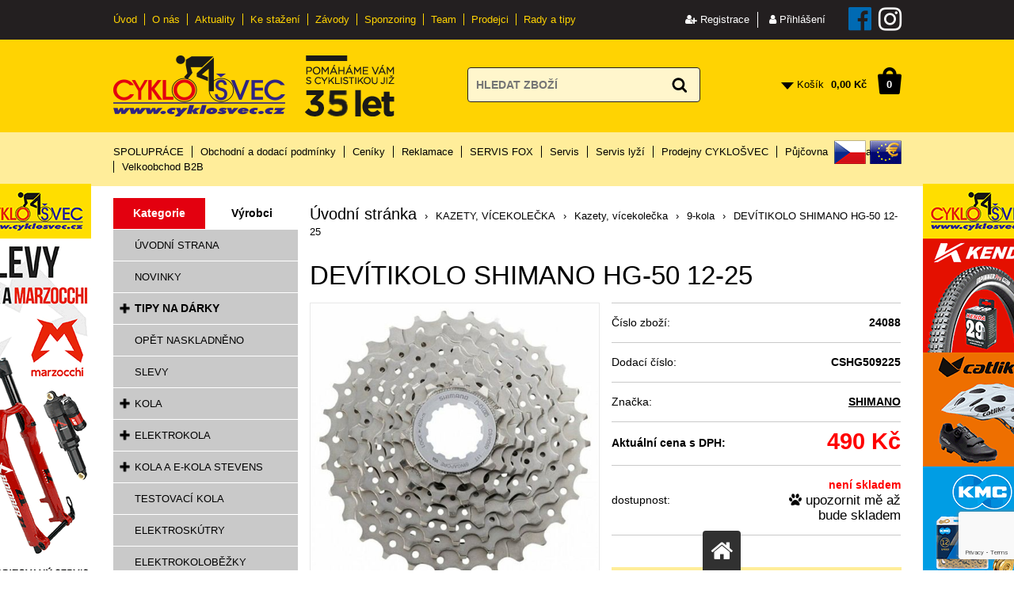

--- FILE ---
content_type: text/html; charset=utf-8
request_url: https://www.google.com/recaptcha/api2/anchor?ar=1&k=6Lcefb8qAAAAANrR9Zu93wwTCTSiAcoTF73EYiFm&co=aHR0cHM6Ly93d3cuY3lrbG9zdmVjLmN6OjQ0Mw..&hl=en&v=PoyoqOPhxBO7pBk68S4YbpHZ&size=invisible&anchor-ms=20000&execute-ms=30000&cb=ep5ryn7k2cme
body_size: 48764
content:
<!DOCTYPE HTML><html dir="ltr" lang="en"><head><meta http-equiv="Content-Type" content="text/html; charset=UTF-8">
<meta http-equiv="X-UA-Compatible" content="IE=edge">
<title>reCAPTCHA</title>
<style type="text/css">
/* cyrillic-ext */
@font-face {
  font-family: 'Roboto';
  font-style: normal;
  font-weight: 400;
  font-stretch: 100%;
  src: url(//fonts.gstatic.com/s/roboto/v48/KFO7CnqEu92Fr1ME7kSn66aGLdTylUAMa3GUBHMdazTgWw.woff2) format('woff2');
  unicode-range: U+0460-052F, U+1C80-1C8A, U+20B4, U+2DE0-2DFF, U+A640-A69F, U+FE2E-FE2F;
}
/* cyrillic */
@font-face {
  font-family: 'Roboto';
  font-style: normal;
  font-weight: 400;
  font-stretch: 100%;
  src: url(//fonts.gstatic.com/s/roboto/v48/KFO7CnqEu92Fr1ME7kSn66aGLdTylUAMa3iUBHMdazTgWw.woff2) format('woff2');
  unicode-range: U+0301, U+0400-045F, U+0490-0491, U+04B0-04B1, U+2116;
}
/* greek-ext */
@font-face {
  font-family: 'Roboto';
  font-style: normal;
  font-weight: 400;
  font-stretch: 100%;
  src: url(//fonts.gstatic.com/s/roboto/v48/KFO7CnqEu92Fr1ME7kSn66aGLdTylUAMa3CUBHMdazTgWw.woff2) format('woff2');
  unicode-range: U+1F00-1FFF;
}
/* greek */
@font-face {
  font-family: 'Roboto';
  font-style: normal;
  font-weight: 400;
  font-stretch: 100%;
  src: url(//fonts.gstatic.com/s/roboto/v48/KFO7CnqEu92Fr1ME7kSn66aGLdTylUAMa3-UBHMdazTgWw.woff2) format('woff2');
  unicode-range: U+0370-0377, U+037A-037F, U+0384-038A, U+038C, U+038E-03A1, U+03A3-03FF;
}
/* math */
@font-face {
  font-family: 'Roboto';
  font-style: normal;
  font-weight: 400;
  font-stretch: 100%;
  src: url(//fonts.gstatic.com/s/roboto/v48/KFO7CnqEu92Fr1ME7kSn66aGLdTylUAMawCUBHMdazTgWw.woff2) format('woff2');
  unicode-range: U+0302-0303, U+0305, U+0307-0308, U+0310, U+0312, U+0315, U+031A, U+0326-0327, U+032C, U+032F-0330, U+0332-0333, U+0338, U+033A, U+0346, U+034D, U+0391-03A1, U+03A3-03A9, U+03B1-03C9, U+03D1, U+03D5-03D6, U+03F0-03F1, U+03F4-03F5, U+2016-2017, U+2034-2038, U+203C, U+2040, U+2043, U+2047, U+2050, U+2057, U+205F, U+2070-2071, U+2074-208E, U+2090-209C, U+20D0-20DC, U+20E1, U+20E5-20EF, U+2100-2112, U+2114-2115, U+2117-2121, U+2123-214F, U+2190, U+2192, U+2194-21AE, U+21B0-21E5, U+21F1-21F2, U+21F4-2211, U+2213-2214, U+2216-22FF, U+2308-230B, U+2310, U+2319, U+231C-2321, U+2336-237A, U+237C, U+2395, U+239B-23B7, U+23D0, U+23DC-23E1, U+2474-2475, U+25AF, U+25B3, U+25B7, U+25BD, U+25C1, U+25CA, U+25CC, U+25FB, U+266D-266F, U+27C0-27FF, U+2900-2AFF, U+2B0E-2B11, U+2B30-2B4C, U+2BFE, U+3030, U+FF5B, U+FF5D, U+1D400-1D7FF, U+1EE00-1EEFF;
}
/* symbols */
@font-face {
  font-family: 'Roboto';
  font-style: normal;
  font-weight: 400;
  font-stretch: 100%;
  src: url(//fonts.gstatic.com/s/roboto/v48/KFO7CnqEu92Fr1ME7kSn66aGLdTylUAMaxKUBHMdazTgWw.woff2) format('woff2');
  unicode-range: U+0001-000C, U+000E-001F, U+007F-009F, U+20DD-20E0, U+20E2-20E4, U+2150-218F, U+2190, U+2192, U+2194-2199, U+21AF, U+21E6-21F0, U+21F3, U+2218-2219, U+2299, U+22C4-22C6, U+2300-243F, U+2440-244A, U+2460-24FF, U+25A0-27BF, U+2800-28FF, U+2921-2922, U+2981, U+29BF, U+29EB, U+2B00-2BFF, U+4DC0-4DFF, U+FFF9-FFFB, U+10140-1018E, U+10190-1019C, U+101A0, U+101D0-101FD, U+102E0-102FB, U+10E60-10E7E, U+1D2C0-1D2D3, U+1D2E0-1D37F, U+1F000-1F0FF, U+1F100-1F1AD, U+1F1E6-1F1FF, U+1F30D-1F30F, U+1F315, U+1F31C, U+1F31E, U+1F320-1F32C, U+1F336, U+1F378, U+1F37D, U+1F382, U+1F393-1F39F, U+1F3A7-1F3A8, U+1F3AC-1F3AF, U+1F3C2, U+1F3C4-1F3C6, U+1F3CA-1F3CE, U+1F3D4-1F3E0, U+1F3ED, U+1F3F1-1F3F3, U+1F3F5-1F3F7, U+1F408, U+1F415, U+1F41F, U+1F426, U+1F43F, U+1F441-1F442, U+1F444, U+1F446-1F449, U+1F44C-1F44E, U+1F453, U+1F46A, U+1F47D, U+1F4A3, U+1F4B0, U+1F4B3, U+1F4B9, U+1F4BB, U+1F4BF, U+1F4C8-1F4CB, U+1F4D6, U+1F4DA, U+1F4DF, U+1F4E3-1F4E6, U+1F4EA-1F4ED, U+1F4F7, U+1F4F9-1F4FB, U+1F4FD-1F4FE, U+1F503, U+1F507-1F50B, U+1F50D, U+1F512-1F513, U+1F53E-1F54A, U+1F54F-1F5FA, U+1F610, U+1F650-1F67F, U+1F687, U+1F68D, U+1F691, U+1F694, U+1F698, U+1F6AD, U+1F6B2, U+1F6B9-1F6BA, U+1F6BC, U+1F6C6-1F6CF, U+1F6D3-1F6D7, U+1F6E0-1F6EA, U+1F6F0-1F6F3, U+1F6F7-1F6FC, U+1F700-1F7FF, U+1F800-1F80B, U+1F810-1F847, U+1F850-1F859, U+1F860-1F887, U+1F890-1F8AD, U+1F8B0-1F8BB, U+1F8C0-1F8C1, U+1F900-1F90B, U+1F93B, U+1F946, U+1F984, U+1F996, U+1F9E9, U+1FA00-1FA6F, U+1FA70-1FA7C, U+1FA80-1FA89, U+1FA8F-1FAC6, U+1FACE-1FADC, U+1FADF-1FAE9, U+1FAF0-1FAF8, U+1FB00-1FBFF;
}
/* vietnamese */
@font-face {
  font-family: 'Roboto';
  font-style: normal;
  font-weight: 400;
  font-stretch: 100%;
  src: url(//fonts.gstatic.com/s/roboto/v48/KFO7CnqEu92Fr1ME7kSn66aGLdTylUAMa3OUBHMdazTgWw.woff2) format('woff2');
  unicode-range: U+0102-0103, U+0110-0111, U+0128-0129, U+0168-0169, U+01A0-01A1, U+01AF-01B0, U+0300-0301, U+0303-0304, U+0308-0309, U+0323, U+0329, U+1EA0-1EF9, U+20AB;
}
/* latin-ext */
@font-face {
  font-family: 'Roboto';
  font-style: normal;
  font-weight: 400;
  font-stretch: 100%;
  src: url(//fonts.gstatic.com/s/roboto/v48/KFO7CnqEu92Fr1ME7kSn66aGLdTylUAMa3KUBHMdazTgWw.woff2) format('woff2');
  unicode-range: U+0100-02BA, U+02BD-02C5, U+02C7-02CC, U+02CE-02D7, U+02DD-02FF, U+0304, U+0308, U+0329, U+1D00-1DBF, U+1E00-1E9F, U+1EF2-1EFF, U+2020, U+20A0-20AB, U+20AD-20C0, U+2113, U+2C60-2C7F, U+A720-A7FF;
}
/* latin */
@font-face {
  font-family: 'Roboto';
  font-style: normal;
  font-weight: 400;
  font-stretch: 100%;
  src: url(//fonts.gstatic.com/s/roboto/v48/KFO7CnqEu92Fr1ME7kSn66aGLdTylUAMa3yUBHMdazQ.woff2) format('woff2');
  unicode-range: U+0000-00FF, U+0131, U+0152-0153, U+02BB-02BC, U+02C6, U+02DA, U+02DC, U+0304, U+0308, U+0329, U+2000-206F, U+20AC, U+2122, U+2191, U+2193, U+2212, U+2215, U+FEFF, U+FFFD;
}
/* cyrillic-ext */
@font-face {
  font-family: 'Roboto';
  font-style: normal;
  font-weight: 500;
  font-stretch: 100%;
  src: url(//fonts.gstatic.com/s/roboto/v48/KFO7CnqEu92Fr1ME7kSn66aGLdTylUAMa3GUBHMdazTgWw.woff2) format('woff2');
  unicode-range: U+0460-052F, U+1C80-1C8A, U+20B4, U+2DE0-2DFF, U+A640-A69F, U+FE2E-FE2F;
}
/* cyrillic */
@font-face {
  font-family: 'Roboto';
  font-style: normal;
  font-weight: 500;
  font-stretch: 100%;
  src: url(//fonts.gstatic.com/s/roboto/v48/KFO7CnqEu92Fr1ME7kSn66aGLdTylUAMa3iUBHMdazTgWw.woff2) format('woff2');
  unicode-range: U+0301, U+0400-045F, U+0490-0491, U+04B0-04B1, U+2116;
}
/* greek-ext */
@font-face {
  font-family: 'Roboto';
  font-style: normal;
  font-weight: 500;
  font-stretch: 100%;
  src: url(//fonts.gstatic.com/s/roboto/v48/KFO7CnqEu92Fr1ME7kSn66aGLdTylUAMa3CUBHMdazTgWw.woff2) format('woff2');
  unicode-range: U+1F00-1FFF;
}
/* greek */
@font-face {
  font-family: 'Roboto';
  font-style: normal;
  font-weight: 500;
  font-stretch: 100%;
  src: url(//fonts.gstatic.com/s/roboto/v48/KFO7CnqEu92Fr1ME7kSn66aGLdTylUAMa3-UBHMdazTgWw.woff2) format('woff2');
  unicode-range: U+0370-0377, U+037A-037F, U+0384-038A, U+038C, U+038E-03A1, U+03A3-03FF;
}
/* math */
@font-face {
  font-family: 'Roboto';
  font-style: normal;
  font-weight: 500;
  font-stretch: 100%;
  src: url(//fonts.gstatic.com/s/roboto/v48/KFO7CnqEu92Fr1ME7kSn66aGLdTylUAMawCUBHMdazTgWw.woff2) format('woff2');
  unicode-range: U+0302-0303, U+0305, U+0307-0308, U+0310, U+0312, U+0315, U+031A, U+0326-0327, U+032C, U+032F-0330, U+0332-0333, U+0338, U+033A, U+0346, U+034D, U+0391-03A1, U+03A3-03A9, U+03B1-03C9, U+03D1, U+03D5-03D6, U+03F0-03F1, U+03F4-03F5, U+2016-2017, U+2034-2038, U+203C, U+2040, U+2043, U+2047, U+2050, U+2057, U+205F, U+2070-2071, U+2074-208E, U+2090-209C, U+20D0-20DC, U+20E1, U+20E5-20EF, U+2100-2112, U+2114-2115, U+2117-2121, U+2123-214F, U+2190, U+2192, U+2194-21AE, U+21B0-21E5, U+21F1-21F2, U+21F4-2211, U+2213-2214, U+2216-22FF, U+2308-230B, U+2310, U+2319, U+231C-2321, U+2336-237A, U+237C, U+2395, U+239B-23B7, U+23D0, U+23DC-23E1, U+2474-2475, U+25AF, U+25B3, U+25B7, U+25BD, U+25C1, U+25CA, U+25CC, U+25FB, U+266D-266F, U+27C0-27FF, U+2900-2AFF, U+2B0E-2B11, U+2B30-2B4C, U+2BFE, U+3030, U+FF5B, U+FF5D, U+1D400-1D7FF, U+1EE00-1EEFF;
}
/* symbols */
@font-face {
  font-family: 'Roboto';
  font-style: normal;
  font-weight: 500;
  font-stretch: 100%;
  src: url(//fonts.gstatic.com/s/roboto/v48/KFO7CnqEu92Fr1ME7kSn66aGLdTylUAMaxKUBHMdazTgWw.woff2) format('woff2');
  unicode-range: U+0001-000C, U+000E-001F, U+007F-009F, U+20DD-20E0, U+20E2-20E4, U+2150-218F, U+2190, U+2192, U+2194-2199, U+21AF, U+21E6-21F0, U+21F3, U+2218-2219, U+2299, U+22C4-22C6, U+2300-243F, U+2440-244A, U+2460-24FF, U+25A0-27BF, U+2800-28FF, U+2921-2922, U+2981, U+29BF, U+29EB, U+2B00-2BFF, U+4DC0-4DFF, U+FFF9-FFFB, U+10140-1018E, U+10190-1019C, U+101A0, U+101D0-101FD, U+102E0-102FB, U+10E60-10E7E, U+1D2C0-1D2D3, U+1D2E0-1D37F, U+1F000-1F0FF, U+1F100-1F1AD, U+1F1E6-1F1FF, U+1F30D-1F30F, U+1F315, U+1F31C, U+1F31E, U+1F320-1F32C, U+1F336, U+1F378, U+1F37D, U+1F382, U+1F393-1F39F, U+1F3A7-1F3A8, U+1F3AC-1F3AF, U+1F3C2, U+1F3C4-1F3C6, U+1F3CA-1F3CE, U+1F3D4-1F3E0, U+1F3ED, U+1F3F1-1F3F3, U+1F3F5-1F3F7, U+1F408, U+1F415, U+1F41F, U+1F426, U+1F43F, U+1F441-1F442, U+1F444, U+1F446-1F449, U+1F44C-1F44E, U+1F453, U+1F46A, U+1F47D, U+1F4A3, U+1F4B0, U+1F4B3, U+1F4B9, U+1F4BB, U+1F4BF, U+1F4C8-1F4CB, U+1F4D6, U+1F4DA, U+1F4DF, U+1F4E3-1F4E6, U+1F4EA-1F4ED, U+1F4F7, U+1F4F9-1F4FB, U+1F4FD-1F4FE, U+1F503, U+1F507-1F50B, U+1F50D, U+1F512-1F513, U+1F53E-1F54A, U+1F54F-1F5FA, U+1F610, U+1F650-1F67F, U+1F687, U+1F68D, U+1F691, U+1F694, U+1F698, U+1F6AD, U+1F6B2, U+1F6B9-1F6BA, U+1F6BC, U+1F6C6-1F6CF, U+1F6D3-1F6D7, U+1F6E0-1F6EA, U+1F6F0-1F6F3, U+1F6F7-1F6FC, U+1F700-1F7FF, U+1F800-1F80B, U+1F810-1F847, U+1F850-1F859, U+1F860-1F887, U+1F890-1F8AD, U+1F8B0-1F8BB, U+1F8C0-1F8C1, U+1F900-1F90B, U+1F93B, U+1F946, U+1F984, U+1F996, U+1F9E9, U+1FA00-1FA6F, U+1FA70-1FA7C, U+1FA80-1FA89, U+1FA8F-1FAC6, U+1FACE-1FADC, U+1FADF-1FAE9, U+1FAF0-1FAF8, U+1FB00-1FBFF;
}
/* vietnamese */
@font-face {
  font-family: 'Roboto';
  font-style: normal;
  font-weight: 500;
  font-stretch: 100%;
  src: url(//fonts.gstatic.com/s/roboto/v48/KFO7CnqEu92Fr1ME7kSn66aGLdTylUAMa3OUBHMdazTgWw.woff2) format('woff2');
  unicode-range: U+0102-0103, U+0110-0111, U+0128-0129, U+0168-0169, U+01A0-01A1, U+01AF-01B0, U+0300-0301, U+0303-0304, U+0308-0309, U+0323, U+0329, U+1EA0-1EF9, U+20AB;
}
/* latin-ext */
@font-face {
  font-family: 'Roboto';
  font-style: normal;
  font-weight: 500;
  font-stretch: 100%;
  src: url(//fonts.gstatic.com/s/roboto/v48/KFO7CnqEu92Fr1ME7kSn66aGLdTylUAMa3KUBHMdazTgWw.woff2) format('woff2');
  unicode-range: U+0100-02BA, U+02BD-02C5, U+02C7-02CC, U+02CE-02D7, U+02DD-02FF, U+0304, U+0308, U+0329, U+1D00-1DBF, U+1E00-1E9F, U+1EF2-1EFF, U+2020, U+20A0-20AB, U+20AD-20C0, U+2113, U+2C60-2C7F, U+A720-A7FF;
}
/* latin */
@font-face {
  font-family: 'Roboto';
  font-style: normal;
  font-weight: 500;
  font-stretch: 100%;
  src: url(//fonts.gstatic.com/s/roboto/v48/KFO7CnqEu92Fr1ME7kSn66aGLdTylUAMa3yUBHMdazQ.woff2) format('woff2');
  unicode-range: U+0000-00FF, U+0131, U+0152-0153, U+02BB-02BC, U+02C6, U+02DA, U+02DC, U+0304, U+0308, U+0329, U+2000-206F, U+20AC, U+2122, U+2191, U+2193, U+2212, U+2215, U+FEFF, U+FFFD;
}
/* cyrillic-ext */
@font-face {
  font-family: 'Roboto';
  font-style: normal;
  font-weight: 900;
  font-stretch: 100%;
  src: url(//fonts.gstatic.com/s/roboto/v48/KFO7CnqEu92Fr1ME7kSn66aGLdTylUAMa3GUBHMdazTgWw.woff2) format('woff2');
  unicode-range: U+0460-052F, U+1C80-1C8A, U+20B4, U+2DE0-2DFF, U+A640-A69F, U+FE2E-FE2F;
}
/* cyrillic */
@font-face {
  font-family: 'Roboto';
  font-style: normal;
  font-weight: 900;
  font-stretch: 100%;
  src: url(//fonts.gstatic.com/s/roboto/v48/KFO7CnqEu92Fr1ME7kSn66aGLdTylUAMa3iUBHMdazTgWw.woff2) format('woff2');
  unicode-range: U+0301, U+0400-045F, U+0490-0491, U+04B0-04B1, U+2116;
}
/* greek-ext */
@font-face {
  font-family: 'Roboto';
  font-style: normal;
  font-weight: 900;
  font-stretch: 100%;
  src: url(//fonts.gstatic.com/s/roboto/v48/KFO7CnqEu92Fr1ME7kSn66aGLdTylUAMa3CUBHMdazTgWw.woff2) format('woff2');
  unicode-range: U+1F00-1FFF;
}
/* greek */
@font-face {
  font-family: 'Roboto';
  font-style: normal;
  font-weight: 900;
  font-stretch: 100%;
  src: url(//fonts.gstatic.com/s/roboto/v48/KFO7CnqEu92Fr1ME7kSn66aGLdTylUAMa3-UBHMdazTgWw.woff2) format('woff2');
  unicode-range: U+0370-0377, U+037A-037F, U+0384-038A, U+038C, U+038E-03A1, U+03A3-03FF;
}
/* math */
@font-face {
  font-family: 'Roboto';
  font-style: normal;
  font-weight: 900;
  font-stretch: 100%;
  src: url(//fonts.gstatic.com/s/roboto/v48/KFO7CnqEu92Fr1ME7kSn66aGLdTylUAMawCUBHMdazTgWw.woff2) format('woff2');
  unicode-range: U+0302-0303, U+0305, U+0307-0308, U+0310, U+0312, U+0315, U+031A, U+0326-0327, U+032C, U+032F-0330, U+0332-0333, U+0338, U+033A, U+0346, U+034D, U+0391-03A1, U+03A3-03A9, U+03B1-03C9, U+03D1, U+03D5-03D6, U+03F0-03F1, U+03F4-03F5, U+2016-2017, U+2034-2038, U+203C, U+2040, U+2043, U+2047, U+2050, U+2057, U+205F, U+2070-2071, U+2074-208E, U+2090-209C, U+20D0-20DC, U+20E1, U+20E5-20EF, U+2100-2112, U+2114-2115, U+2117-2121, U+2123-214F, U+2190, U+2192, U+2194-21AE, U+21B0-21E5, U+21F1-21F2, U+21F4-2211, U+2213-2214, U+2216-22FF, U+2308-230B, U+2310, U+2319, U+231C-2321, U+2336-237A, U+237C, U+2395, U+239B-23B7, U+23D0, U+23DC-23E1, U+2474-2475, U+25AF, U+25B3, U+25B7, U+25BD, U+25C1, U+25CA, U+25CC, U+25FB, U+266D-266F, U+27C0-27FF, U+2900-2AFF, U+2B0E-2B11, U+2B30-2B4C, U+2BFE, U+3030, U+FF5B, U+FF5D, U+1D400-1D7FF, U+1EE00-1EEFF;
}
/* symbols */
@font-face {
  font-family: 'Roboto';
  font-style: normal;
  font-weight: 900;
  font-stretch: 100%;
  src: url(//fonts.gstatic.com/s/roboto/v48/KFO7CnqEu92Fr1ME7kSn66aGLdTylUAMaxKUBHMdazTgWw.woff2) format('woff2');
  unicode-range: U+0001-000C, U+000E-001F, U+007F-009F, U+20DD-20E0, U+20E2-20E4, U+2150-218F, U+2190, U+2192, U+2194-2199, U+21AF, U+21E6-21F0, U+21F3, U+2218-2219, U+2299, U+22C4-22C6, U+2300-243F, U+2440-244A, U+2460-24FF, U+25A0-27BF, U+2800-28FF, U+2921-2922, U+2981, U+29BF, U+29EB, U+2B00-2BFF, U+4DC0-4DFF, U+FFF9-FFFB, U+10140-1018E, U+10190-1019C, U+101A0, U+101D0-101FD, U+102E0-102FB, U+10E60-10E7E, U+1D2C0-1D2D3, U+1D2E0-1D37F, U+1F000-1F0FF, U+1F100-1F1AD, U+1F1E6-1F1FF, U+1F30D-1F30F, U+1F315, U+1F31C, U+1F31E, U+1F320-1F32C, U+1F336, U+1F378, U+1F37D, U+1F382, U+1F393-1F39F, U+1F3A7-1F3A8, U+1F3AC-1F3AF, U+1F3C2, U+1F3C4-1F3C6, U+1F3CA-1F3CE, U+1F3D4-1F3E0, U+1F3ED, U+1F3F1-1F3F3, U+1F3F5-1F3F7, U+1F408, U+1F415, U+1F41F, U+1F426, U+1F43F, U+1F441-1F442, U+1F444, U+1F446-1F449, U+1F44C-1F44E, U+1F453, U+1F46A, U+1F47D, U+1F4A3, U+1F4B0, U+1F4B3, U+1F4B9, U+1F4BB, U+1F4BF, U+1F4C8-1F4CB, U+1F4D6, U+1F4DA, U+1F4DF, U+1F4E3-1F4E6, U+1F4EA-1F4ED, U+1F4F7, U+1F4F9-1F4FB, U+1F4FD-1F4FE, U+1F503, U+1F507-1F50B, U+1F50D, U+1F512-1F513, U+1F53E-1F54A, U+1F54F-1F5FA, U+1F610, U+1F650-1F67F, U+1F687, U+1F68D, U+1F691, U+1F694, U+1F698, U+1F6AD, U+1F6B2, U+1F6B9-1F6BA, U+1F6BC, U+1F6C6-1F6CF, U+1F6D3-1F6D7, U+1F6E0-1F6EA, U+1F6F0-1F6F3, U+1F6F7-1F6FC, U+1F700-1F7FF, U+1F800-1F80B, U+1F810-1F847, U+1F850-1F859, U+1F860-1F887, U+1F890-1F8AD, U+1F8B0-1F8BB, U+1F8C0-1F8C1, U+1F900-1F90B, U+1F93B, U+1F946, U+1F984, U+1F996, U+1F9E9, U+1FA00-1FA6F, U+1FA70-1FA7C, U+1FA80-1FA89, U+1FA8F-1FAC6, U+1FACE-1FADC, U+1FADF-1FAE9, U+1FAF0-1FAF8, U+1FB00-1FBFF;
}
/* vietnamese */
@font-face {
  font-family: 'Roboto';
  font-style: normal;
  font-weight: 900;
  font-stretch: 100%;
  src: url(//fonts.gstatic.com/s/roboto/v48/KFO7CnqEu92Fr1ME7kSn66aGLdTylUAMa3OUBHMdazTgWw.woff2) format('woff2');
  unicode-range: U+0102-0103, U+0110-0111, U+0128-0129, U+0168-0169, U+01A0-01A1, U+01AF-01B0, U+0300-0301, U+0303-0304, U+0308-0309, U+0323, U+0329, U+1EA0-1EF9, U+20AB;
}
/* latin-ext */
@font-face {
  font-family: 'Roboto';
  font-style: normal;
  font-weight: 900;
  font-stretch: 100%;
  src: url(//fonts.gstatic.com/s/roboto/v48/KFO7CnqEu92Fr1ME7kSn66aGLdTylUAMa3KUBHMdazTgWw.woff2) format('woff2');
  unicode-range: U+0100-02BA, U+02BD-02C5, U+02C7-02CC, U+02CE-02D7, U+02DD-02FF, U+0304, U+0308, U+0329, U+1D00-1DBF, U+1E00-1E9F, U+1EF2-1EFF, U+2020, U+20A0-20AB, U+20AD-20C0, U+2113, U+2C60-2C7F, U+A720-A7FF;
}
/* latin */
@font-face {
  font-family: 'Roboto';
  font-style: normal;
  font-weight: 900;
  font-stretch: 100%;
  src: url(//fonts.gstatic.com/s/roboto/v48/KFO7CnqEu92Fr1ME7kSn66aGLdTylUAMa3yUBHMdazQ.woff2) format('woff2');
  unicode-range: U+0000-00FF, U+0131, U+0152-0153, U+02BB-02BC, U+02C6, U+02DA, U+02DC, U+0304, U+0308, U+0329, U+2000-206F, U+20AC, U+2122, U+2191, U+2193, U+2212, U+2215, U+FEFF, U+FFFD;
}

</style>
<link rel="stylesheet" type="text/css" href="https://www.gstatic.com/recaptcha/releases/PoyoqOPhxBO7pBk68S4YbpHZ/styles__ltr.css">
<script nonce="t1tn66zhrumLPCM3HU-jLw" type="text/javascript">window['__recaptcha_api'] = 'https://www.google.com/recaptcha/api2/';</script>
<script type="text/javascript" src="https://www.gstatic.com/recaptcha/releases/PoyoqOPhxBO7pBk68S4YbpHZ/recaptcha__en.js" nonce="t1tn66zhrumLPCM3HU-jLw">
      
    </script></head>
<body><div id="rc-anchor-alert" class="rc-anchor-alert"></div>
<input type="hidden" id="recaptcha-token" value="[base64]">
<script type="text/javascript" nonce="t1tn66zhrumLPCM3HU-jLw">
      recaptcha.anchor.Main.init("[\x22ainput\x22,[\x22bgdata\x22,\x22\x22,\[base64]/[base64]/MjU1Ong/[base64]/[base64]/[base64]/[base64]/[base64]/[base64]/[base64]/[base64]/[base64]/[base64]/[base64]/[base64]/[base64]/[base64]/[base64]\\u003d\x22,\[base64]\x22,\x22ajTCkMOBwo3DrEXDnsKdwoREw7rDsMOeKcKCw4cQw5PDucO5aMKrAcKNw6/[base64]/DvGksw6FzezVyeQBQw4ZGWg9ow6DDuSdMMcOmUcKnBTxBLBLDjsKOwrhDwrnDlX4QwofCkjZ7G8K/VsKwYWrCqGPDgcKdAcKLwrzDo8OGD8KEYMKvOysiw7N8wprCozpBUMO+wrA8worCt8KMHxfDtcOUwrlwAWTClCxXwrbDkXTDqsOkKsOdZ8OffMO4FCHDkUobCcKnYsODwqrDjWlNLMONwoNCBgzCgcOxwpbDk8OMFlFjwrfCgE/Dtj8tw5Ykw7ZXwqnCki4kw54OwpJNw6TCjsKzwrtdGyleIH0gBWTCt2nCmsOEwqBpw5pVBcO9wq1/SBliw4EKw6jDpcK2wpRgJGLDr8KXJcObY8KCw4rCmMO5KEXDtS0LEMKFbsO0wpzCuncMFjgqLcO/[base64]/DnsOKw5fDgcKaXcO9FcO/w5dUwo0WJHhXa8O7EcOHwpsrU05sOGw/asKOH2l0aCbDh8KDwowgwo4KOi3DvMOKS8OZFMKpw5vDq8KPHAl4w7TCuwFGwo1PAcKsTsKgwrnCnGPCv8OMXcK6wqF9XR/Ds8O9w5x/[base64]/DuzfCr3hlEcOkw5QZIVQOD8OePsKbERvDsCHCgjQew5TCrlBww7vDpxhJwoHDhBA6XzMfN1bCkMKwHRdYXsKzICwGwqEPBAQcbAhSEH0Xw4fDu8Kewq7Dt2zDjy9FwoMRwobCj2TCucOow4oWWis6H8Ovw73Dh3wyw5XCn8KXS1nDisKnH8KUw60+wr3DlFI2HB4AHW/Cr1hSBsObwqYmw6hbwphLwovCj8Otw75afX8yO8KEw6JBa8K0YMOYCUPDokoZw6XCrW/[base64]/CmjM5woFxw4dzMHXDmMOuw45gKWxAAcKewo9/IsKbw6xMHnZQAjTCgHEQecO4woNtwqLCpWbCvMOdw486V8KIbCVvMQh/wqPDrsKMBcOtw63CmGR3aXTDnDUYwqgzw4LCsVcdVg5Fw5zDth8+KHdgUsKmBMOYw5Y7w5fDvSjDuCJtw43DgikHw4/Cgw00DMOIwqN+w7DDhsOSw6DCksKUEcOow43CiyQww6xTw4xMX8KdKMKwwpIoH8KSwp8pwrQyRsOIw44hGTDDs8KKwpEkwoEKbMK9LcOwwo7CkMO+aRZ+bgPDrwTDowrDvsKnHMOJwpPCtMODODYAEC/Di1ktNzYjOsKSwo9rwoQHcDAHBsOgw5wLc8Kjw4x/XMK6woMXw5nCvnzCtUB+SMKqwoDDp8Ojw77DjcK9wr3DnMOBw5DDnMKpw5RVwpVrDsOPNsOLwpRGw6LDryZWKxEIJcOnUAF4eMKoEhrDqXxJT09owqHCosOmw5rCvMKfNcK1cMOdJiJKw4MlwqjCuUlhRMObfXfDvljCusOxEU7CrcKiPsOxVyV/HsOED8OzFFXDtiFHwrMbwrEPbsOKw7LCtcKcwqnCjMOJw78nwrtIw4jCq1jCv8O9wp7CtBvCtsOEwocoUMKPLx3CpMO9KsKJTcKkwqTCmTDCgsKBRsK/LX0Bw6vDnMKzw5YxIMKew7XCqjjDrsKkBcObw5RKw7vCgsOMwoLCsAskw6YNw7rDk8OmMsKAw6zCgcKLasOnGidTw4JBwqt3wrHDsjrCh8OBBRg+w5PDrcKBfCETw6PCqsOrw7I1wrXDu8O0w7rDv2ZiWHbCmiUfwp/DvMOQJzPCu8OKQ8KbDMOYwp/DpylFwp3Cs3UEKmvDjcOOd0huRzp1wrJ1w6BfMcKOWcKYewkXMzLDmsKwIAkRwocnw7tKOcOraHEZwrvDlDhvw4vCtVhawpnCl8KhQSVne2U2JAU2wqLDpMOMwqluworDu3DDnsK8MMKRAEPDscKrXsKowrTCrTHClsKFY8KYQkXCpxbDl8OeAQXCoQ/[base64]/[base64]/DMKXTMOiwrF3TMOPw55UKW89w4rCpzY7SsO6BsKkYsO0woAKTsKfw5DCvi1SGxwVQ8O7AcK1w7w0KA3DnFclJ8OPwpbDpH7ChBZRwobChAbCq8KVw4bDlA8/eFNKCMO2wrsXD8KkwrbDtsK4wrPCgBkEw7xFbRheNMOMw5jCuShuTcKAwrXDl0duOTrCoWoVQsOhKsKrVBTDl8OudsKbw4wYwpjCjB7Diw8GZAZAI3rDqMO1FW7DpsK9IcKSKmNeJsKew69nTsK/[base64]/dTrDocKIw5XCt8Opw44Ew7k4KTHCk10iGcO5w6HCjj/DicO4LcKhS8Klwoklw5PDkwTCj2Z6XsKAecOpMVFvJMK6d8O4wr8facKPVCzCkcOAw6/Dg8ONcHvCvxIrV8KudmnDssOswpQJw5QzfhEXQsOnFsK9w57DuMKTw4fDi8Knw6LCiV3CtsK6w4RkQyXCmmvDosKhSMKRwr/DqjgCwrbDpDY6w6nDoxLDv1YFW8O/w5Fcw7ZwwoDCscObwpDDpmhaUH3Dt8OgeB5uJMKLw7QYNG/CksOZwr3CgAdHw4VueUs/wpcFw7DCicKrwqtEwqjCv8OtwpRFw584w6BrcU/CrjpsPFtlw7EmZmJ+H8KFw6fDuwtSTl4RwpfDrMKcAioqOngJwq/[base64]/[base64]/[base64]/[base64]/w4vDoTjDp8ODwqjDiDUHOMOfw5dJwpgswo5DwpEVwrRTwqFIH3lNMsKKXcKiw7cRf8O4woTCq8OGw4HDgMOhQ8KvKhzDocOCZih4BcOOfCbDg8KIZMOJNARhTMOqPGERw6HDmmQgD8KYwqM1wrjCmMOSwr7CvcKAwpjCggPCqQbCssKZBnUpXTB/[base64]/CjMOEGcKIDn/DokvDl1BRwotrw5RowrbCt2bDjMKKc1bCk8OZPmPDry/Dk2kCw7LDoB4ywqM1w6zDj0dswrAZRsKTXMKSworDmhQSw53CvcKYXMOSw4YuwqMGwpLDuRUzYQ7CoVbClMOww5bCrVjCt2xtYV8AOMKiwodUwq/[base64]/w4UQKC3ChsOtw6/CgmFtw5t4wrnCgGbDtEdCw4LDixfDpcKdw7oWZsKfwqTDiE7CinzCjcKOwpE1fV4uw4oPwosic8O/Q8Oxw6fDtj7Cvz7Cl8KgSiV2asKuwqzChsO3wpzDoMOrCgEdYCLDjS/DisKXE3ERV8K1YMOxw7LDnMOePMK4w5QVJMK4wq1CUcOvw5nDkxtSw47DsMKAb8OGw6IUwqQ+w5XCh8OlVMKSwpBuwo7DtsOLK3DDnWZ5w5rClsOvdQzCg3zCiMOdQMOyCAvDhsKET8OmAioyw7A0V8KNL3d/[base64]/Cp8KKSUbDvwLDtm7CgcOuw7xowrU5YcOAw5rDn8OfwrULwoBpJcOheUFAwo8Ga1rDpcO2S8Opw7fDimQuPlvDjRfDhsKOw4HCosOrwrXDrw8Kw47DiFnCt8OQw401wrbColpBdMKqOsKJw4rCucOLBAvClUlZw5XCusOVwoltw4PDi2/DlMKuQws6CgkOWh4QeMKQw57Ck3V0YMKiw5M0JMOHdnbCs8KbwrDCnMOnw69fDFZ5UnA9Cx5lV8OjwoEjCwLCqcOMCsO6w68ZVX/DryLDjnPCmMKxwo7Dv0VHUksbw7dENDrDsTV/[base64]/DvnTCmxDCpiTCmgPDksKDKBMqw65xw4goIsKWZ8KuBCBIHDrCmCPDqTfDjnzDuk3DoMKRwrNpwrXCocK1InLDpz/ClMKBfA/ClV7DlsKow50ABcKmO081w7fClH7DmzTDjMK1f8Odw7HDoTI6Q1HCoAHDvU7CkBQGRCDCuMObw5wXw6TDnsOoITPCnmYDDlDClcKKwr7CsV3DpcOiHg/[base64]/CtcOsDcK+w6MWJWUYwqjClzxKYxXDgg5mVRY4wr00wq/DvcKAw7MsHmA7LxZ5w43DhxHDszgWC8OMFgTDrcKqXizDnwjCsMK1QgNxJcKIw5jCnmAaw57Co8O5SsOhw4LCs8Oew51Hw53DrsKvcR/CvUVaw63Dp8OGw6gtfwHClcOrecKEw6gIEsOOw4bCo8Ohw6jCksOpJ8OtwqHDncOcTAcSSw5SLVINwosRFgZhQGY5CMKwGcKdT07DjMKYPyUaw6DDuDHCjcKqF8OpEMOlw6fCkUclVz5AwotMBMK7wo4xG8O/wobCjGzCinBEw7nDlGN6w6prKEwYw4nCmsOFa2bDqcObGMOgacKCeMOCw6bDkF/Dl8K4DcK6KlzDoynCgsOmw6vClAB1XMONwoRyPXNNYxDCiW4kVsKaw6NYwoQeb1XDkFvCv2lkwqpKw5TDqsOswoPDpsK9OyJfw4seecKafEkQBVvDkktDSCpqwog5QXESXmR7Pl5AHxkvw5kkD2PCgcOofsOAwpnDn1PDtMOiLMK7T3ViwrjDp8K1eh8BwoI4TMKhw4/CmlDDjcKoexvCucKqw77DtcOew64wwpzCpcOwUnQJw4HClXPDhg7ComFUTh8HUC1lwqLCk8OJwocXw4zCj8Ohd0XDicOOXhnCl3HDhSzDnxxXw4Uaw7bCszxBw6/CgT1OEnrCrHUWaG3DkDIiw7zCncOWD8OPwqbCi8K4dsKQHMKMw4xXw6ZKwovCnhXCggoTwojCvU1vwqrCrnnDm8ONYsO1WlIzRsOeGGQjwqPCp8KJw7tZGcOxU1bCl2DCjWzCvcK5LSRqdMOFw6HChCnClMOfwoHChGlVXjzCvcO5w6/CvcOJwrbCnhd+wqXDn8Ofwq1tw4t0w4slEQw4w4jDhMOTJV/CncKhfWzDrRnDh8OXPxN2wp8bw4lyw4lEwojDuTs3w7Q8A8OJw7cMw6TDnyhwY8Oqw6HDgMK9JsO/bhF6aGsvcDbCmcOcQ8O5HcKqw70ucsK0CcOpV8K2OMKlwrHClQvDrCBpdi7CqcK9bhjDmMOJw53CgsOHfiDDmcKzUChfVHPDinUDworCrMKgL8O0YMOHwqfDjyjCgkh1w4bDusK6ACvDrB0GdQTCj2oNCxpraWzChFJSw4MWw4MBKC4Fwo81AMKMdMOTK8KPwp/DtsKNwofCtT3Dh2tpwqhaw4w3OSzCp3LCpmsNSsOrw4EkXSDDj8OxSsOvdMKDU8OtM8Oxw6TCnEvCr3LCoTNSRMO3bcOXGcKnwpdoCUNFw6tRfzphQMOjfyMQK8OWcUEcwq3CrhICIzJPMMOPwrodTmXDusOqEsOBwqnDsw8oSMOPw5M/XsO7PQFXwptLXxnDj8OJccOFwrzDigrCuhMkwrlwfsK1w63CqGxFfsKdwoh0OsOnwpNawrbCocKBDSzChMKgX0nCsiwNw7QgTcKbRcONFsKhwoo/[base64]/wpELw6PCmcK3RsKhwrgJwpYhwotMYiLCvSlUwphTwo0tw6zCqcO+dMOqw4LDjgoaw74iUcO8W07CohJKw7w0JUs0w6zCqVgOXcKpbsOwJ8KpFsKDZUHCsjnDkcOBHcK5LwvCtC/DosK5CMOPwqdUWcKabsKdw4bCosKgwpASfcOjwqbDuzvCj8OKwqXDscOKfkkrFS/DiGjDuRBQC8KwLlDCt8KFw7lMLz1bw4TCvcK2ZBzCglBlw7DCmi5OV8KYVcOGwpMWwrZ3ExNQwpbDvRjCpsKRWzcOdUYYGkPDt8OsVQnChivCvWdhXcOgw5vClsKuPzRmw7Qzwo/CqTodQU7CmDswwq1ewp9MWE4PN8Ofwo/ChcOJwoA5w5DDqMKJNAnDu8O4wohowrzCjmPCocOmHQLDgsKRwqAMw7RCwrzCisKcwrkBw5TCjEvDhsOpwqlhax7Dq8KoPE7DqA5scV/CusKpd8KCasK+w7drVMOFw4dqZTRbLTLDshgSPExSw6ZfVnIKUiYKPE8Tw6AYw6Ekwrk2wo/Cnjsuw4Y5w55wT8OVw786DMKGEcOvw55xw7Zaa1Jow79FJsKxw648w5PDo3NGw4NkVcK3ej9xwp/Cs8OrCcOawrlVcAQGSMOWGHnDqDUnwpnDk8O6BlbCnyvCucOUC8KrVsKpWcOzwojCnEgYwqQQwqbDhXHCm8OCKMOmwo7ChcOIw58Iwqhkw68VCx3DocKfAMKGE8OtXFvDg1fCuMKOw47DrFcCwplGworDtMOQwqxlwo3CucOfBsOwYsO8OcKVTS7DrAIiw5XDqGlFCg/DoMOYBWcCGcKcC8KOw7JHe1nDq8KwHcOlehvDj3vCscOJw6zCpWhlw6QfwpBfw4fDjHfCrMKTNwgnwooww7nDkMKgwoTCpMOKwpUpwonDosKDw6XDjcKJwqnDjALCjTpkPy8xwo3DpcOdwrc2ElwOcgTDhwU0C8Krw78Sw6PDm8Kaw4PDpMOmw6w/[base64]/FxFCEG8owrA9YcKBAhzDt8KSwpd6wpzCv2QUw5LCjMKPwrHDlz3DgcOnwrDDtsKswqETwoF6LMKQwrPDs8K4PcOEE8O0wrTCp8OhOVPChjXDtUXCtsOMw6dnWHVAGsOMwqU0L8K/wovDmMOAUhLDkMO9aMOiwoLCnsKjSsKeFzc/[base64]/Cp0I/BsKwFkLCpVIHw70RKEXDpi/CsFTCjj/Dk8OCw7LDoMOEwo/CvTvDonLDicOtwphUOsKuw4Y5w6/Cl3xLwoVkAjjDpn/Dq8KKwqIbB2bCqA7DlMKUUFLDnn02FnAuwqE9D8KHw4PCoMKwYcKBQwxjbxodwqZSwrzCmcOlOVRIBMKww4M9w5ZBZkk9GFXDn8KLT0kzURzDpsOLw7vDggTCosOiJy57GVLDlsOZNkXDosOyw6DCj1vCtCg/TcKAw6Ndw7PDiC0OwpfDgW9PIcK+w5diw4Z+w61+D8KwbsKCNMK1W8K0wr5bwpwFw7ciZ8KmMMOaAsOgw7rCtcKTw4TDjiNtw6XCtG1tBsKqfcKWfsOIdMO2DRJRCsOPw4DDpcK9wpXCgcK1SFhuSsKlc35hwr7Dn8KJwo/Dm8KiQ8O3NgFabCMvN0cFTcKEbMOPwp3CkMKiw6ITw4jCmMOCw553QcKKccOUNMKPwos/[base64]/DhMKPwoc7EmkWfsKfwpvDnsKIHsOcw5FMwrspw4RaQsKpwrRgw7sZwqZBCsOnPwlOQMKJw6o7w7rDrcO2w7wAw5nDiCjDgiHCpsKcJHc8XMK8acKcBGcqw4xPw5RZw6shwpMBw73DqAzDqsKIG8OUw7Idw6nCtMKILsKtwr/DiFN6YjHCmgHCkMKlXsKMO8KcJmpqw40cwonDtV4Aw7/Dj1xJVMOZVHLCu8OAIcOLIVgUCsOaw7dOw7Exw5/DtgXDhRtDwocxPX/DncOHwonDscOxw5opcnkZw4E2w4/DoMO3wpd4wo85wqXDn3Ukw6VEw6tyw68Iw4B8w6rCp8KaOGDDolpdwo0sfAIbw5jCisOHC8OrNn/Cp8OSWsKYw6DCg8O/[base64]/b8OAJcKQwq/CscKWw4bClMOzw5bCl8OIwq5EYlEDwrPDmGDChzpKZcKqT8K/[base64]/w6t4wrzCoB1EJ8O9DBXCksKAOkLCvsOyCBd/wpRmw4IcV8KZw7fCpMOpDcKdWTMDwrbDs8O7w6orGMOQwpJlw7HDrj9dA8OdKCfDisO+LijDiELDtgXCucKvwpHCn8KfNj7CtsOFLSkhwrUtHRhEw78aUHbCoR/CqBoFMcOLY8KqwrPDrBrDr8OBw6DDs1nDqmjDrVvCtcKUw4Vuw6IQGEUJOcKkwqTCrjXCjcO5wqnCiSZ6MUt1SxvDmmdIw5zDvAR4wpguD3rCn8K6w4DDtMO7aV3ClwzDmMKtGMOwIUspwrzDtMOywpjCqX0eU8OvDsO4wrHCm1TCiBDDh0/DlBbCuyxADsKXL3klPC4ewo5DXMOow7Z6F8K5bE0dUWLDnDbCs8KSLRnCniEzHsK/DUHDs8OJBkjDs8OvYsOSIVwhw6nDk8O3SzLCpsOaIEXDmmscw4BSwoJlw4dZwoxxw4wWT1rCoGvDrsOoWnoOZ0PCscKMwqZrLUHChcK4c1zCmWrChsKqIcOgJcOuOcKaw4tgwrTDmSLCrgLDuBQLwqzCt8KcdT1tw4Feb8OQDsOuw7JrOcOOPUQPYnRCw5kqMV/ChTHCsMOwf3zDpcOnwr3DlcKELWMtwqfCl8O2w5zCtlnCrV8AehJ+IcKxN8O2AsOidsKywp9CwqTCq8OFccKdWA/CjixYw65qVMK8wq/CocOPwqUDw4BoAl/Dqk3CoBfCvmLDmx8SwqIjHGNrN0Nkw4w3bsKCwrbDjGDCuMOoKE7DhzTChQDCnUxwX1p+Y281w6JeCMK4a8OPw4VeaFPCg8OZwr/DoTHCtMKWZQNUFR3Do8KMwpY2w5Ezw47Dhn1MacKKV8KAT1XCtnoswqrDrcOqw5sBw6dEdsOnw5Fdw4cKwqcYacKfwq7DqMOjIMOcDSPCqixkwrnCpjPDtsOXw48vHMKNw4LDgw0RNgrDqiBEExPDmm1bwoTCm8Ofw784bHE1XcOdw5/DmcKTM8Kww41Uw6sKbMO1w6QvbsK2AkgmdkxvwojDrMOIw6vCvsKhARwKw7QWQMKYMhXCoVPDpsKUwogPU0ElwpR6wqstGcO+EcOww7g6fnlkWwbCp8OUW8KQIsKsFcOKw4wNwrkXwqDCucKmw5A0BmjCn8Kzw4AIBU7CtMObwqrCucO9w7d5wpViXhLDj0/CtSfCqcOYw5TDkiExK8KhwoTDmyNWcznCggMGwqJ8AMKXXFtZSXfDrmBiw4NcwrHDtyjDglMiwoRFIkPDtnrCgsOww6FBZ1XCk8KZw6/CjsKiw5F/e8OCfRfDuMOUHAxFw60QTzdAR8KRNsKlRn7CjwlkQWXCnC5Rw4cHZn/[base64]/LwbDknrCp2d1w4wRdxfDi8K5wrMkOcOLw53DqCzDqXHCggNTA8OXbsK9fMOJCzk2BHp9w6cqwo/[base64]/CrlLDpcKewqHDs8OQw5rCv8OpVMOUBMOQfloGwrcgw7hQJX/[base64]/w7bDq8K0CcKLwrZ8w5p6w6nCl3TDrUMdI13DhsKmR8OvwoMSw47CtnjDhXhKw5TDpmPCksOsCmQqMApMRGzDrVkhwpXCkkPCrcOow6/DqxLDv8OJZMKOwqXCiMOKJsO2MRbDnREGa8OHQ0TDj8OIQ8KREMK2w4rDmMKZwpQWwp3Cok7Cgy13YW1AWGzDtG3DsMO8WMOIw53CqMK/wp7CicOTwoJYWlxREkMyTCJaPsOSwqnColLDoU0aw6BWw47DssKZw4UywqTCm8KOcV47w4UQU8KWQgzDncOkIMKTWChAw5TDuw3DrcKCfmU5OcOowrfDhTlVwp7DpsORw4BQw4DClAFkC8KdccOHOk7DtsKwV2QCwpsUVMKuBQHDkCN3wqEXw7Y5w4t6bgzCrBDCr3/Dtw7DhXTDg8OjIiVpWDk7wp3DnE0Yw5vClMO7w5Adw57DpMOMWGoLw7cqwp1qZ8OLCmbClk/DksKbfGlgNGDDqcK3XAzCsHcdw6J3w6wxez8LODnCosKnZCTCqsOgbcOoTsOzwqcOKsKiDQUVwpTDjmHDsDMOw6UJEQZUwqt2wobDuHTDtjI9Vkh2w7jCusKWw5M6wocUGsKIwpgjwrjCvcOpw43DmDrDgMOgw4/CoVAuEjnClcO2w71DVMOXw4pEwqnCnRlYw6dxQk9ZGsOuwplwwozCl8Kww5VIccKiPcOZWMO0D3JfwpNUw6PCvMKcw73CgQTDuVoie0gOw6jCqwAvw4FdKcKvwo5sEcOzFSMHRF4mD8KnworConoAA8KXwo0hV8OQBsODwq/DnGA0w6zCjcKdwqtMw64dfcOvwrbCkxbCpcKcwpDDiMOyfcKedgvDgg3CnBPDssKDwoPCg8Kgw5huwosRw6vDu2LCkcOcwozCrX7DjMKjCUARw503w5dqE8KVw6QNW8K2w6nClBnDjlbDsioJw6V2wqjDjz/DucKrUcO+wofCm8KOw6s/ER7DnVNEwpFbw4xYwq57w4xJC8KRAwXCg8Oaw6XCmMKETDtPwp9tG2lEwpbCunvCk3k7YsKPBEDDonrDjMKPwpvDigsMw63Dv8KHw6l3V8K+wqXDpT/DgVXDhDs+wrXCr1zDnXI6MsOrC8KXwqnDkAvDuxXDr8KqwqAjwo9xBcOjw5IEw60kZMKLwpY3NsOicnRwAsK8J8OtTBxvw74UwrTChcOUwrhpwpbCtTDDjS4dawzCpxTDssKcw5dawqvDkwDCqB8gwr/CoMKew7LCmSgJwqrDhibCjMKbYMKew7DCh8K5wo/DhEAew5NXwp3ChMOZN8KiwozCgRAyVg5Wb8KRw7IRWCkfw5tracOIw5/DusObQArCl8OjbsKPDcK4RxY2woLCl8OtRFXCqsOQDkbCr8OhUsKEwrd/fxXCrMO6wo7Di8KOBcKCw4tGwo1bKipNIlJ9w47CncOie01NRMO8w7HCmMOMwqo4wo/[base64]/[base64]/wr/[base64]/[base64]/CmhbClMOUwqPCi8O3L2HDrCPDlcOADxtVw47CpFd3wqogZsKAKMOIblJhwo1hUcKbAEwjwrQowq3CnsKoFMOKVivCmCrCvX/DozPDn8Omwq/Dh8OwwrkmO8KGO3lFQwwPFFjCuHnCqxfDjkbDk3YkAMKYEMOCwrLCgRnCvl7Dq8OGGRbDmMO2fsO1wqrDq8OjZ8OFGcOxw6A+Pl82w7jDlWbClsK4w7/[base64]/VgwtMWLChWnCkcKPez5DwrbDlsK8LA4pG8OBKXMdwo51w7R+O8OKwoTCszAwwq0OI0LCvgfDjcKAw40DacKaFsOMwowYbhXDvsKWwonCi8KRw7jDpcK6XTzCr8KpMMKHw64cUndNPQrCpsKbw4zDp8KGwoDDoT5/[base64]/CrGEbw5BjwpJUT8KJw7cTwrvCvygcbQAQwqHDskfCunwowroEwqXDr8KXT8K8w7A9wrxpLsO3w4Z6w6Nqw7rDvQ3CosKsw60EHX00wplaWwbDgljDpn51D1JNw5JNLW57wqsbKsOnbMKvwrXDsXXDncODwprCmcK+w6RkVgPCk0d1wo89M8Kcwq/DqXA5K3nCicKkH8OyJiwBw6XCt03CjX9bwr1gwqXCgsOxZRxbAAF1QsOXA8KmW8K5w63CqsOfwpg1wpUdT2DCmcObKAYEwqXDgMKkZwYNfcKUIHPCk3AnwpMmLcOew6ovw6RrJ1R3EBQewrsUC8K5w63DrWU/djjChMK8aGzCgMOGw68SJSRnM1DDrVDDtcKfwpzDs8OXBMOTwplQwrjCqMKUOcOjTcOtH0Vtw7RINcOIwrFww53Chn7CksK+FMKTwo7CnGDDi0LCocKwbHxAwpEfcAbCs1HDmUPCgsK4EwlIwpzDvX3CksOXw6LDgMKhLiUJLMOswrzCug/DtsKgLn4Jw54FwpjDmF7DqwFhDMOFw4LCqMO+DR/DnsKaRDTDq8OKVRvCpcOGXm7CnGBoMcKzX8Onw4XCjcKMwoPCt1fDm8K3wpBpWcOnwqNwwrnCslXCgDfDj8K/PxLCmC7CmcOyChfDk8Kjw6/[base64]/[base64]/CpCnDr8ORw77DqX8iw7/CucKowprDhX7CnsKOw7nDpMO1VsKOGyMqGcOjZHFbPHY9w587w6zDsAbDmV7DpcOIGSbDtBPDlMOmNsK/w5bClsOxw68Aw4PCvkrCjEA8UWsxw5vDlgLDpMOfw43DtMKqScOqwr0yOQdGwpcHR2ZJDzt3JsOxPE/DoMKWcAUZwo4Kw7DDvsKTT8OjMjvCiS5Ew6wMNW/CsXwtZMO/w7TDhTLCvwRefMONWjBdwrHCnUoyw5EaZsKSwpjCkcOiGcOdw5/CknPDuWkDw4ZrwpXDqMO6wrJiQ8KZw5fDlMKsw481KMKyS8O0KGfCkhTCgsK/w45LZcOUD8K3w4ttAcKWw4/Ch2MxwrzDjn7DhVgBTyQIwpgvX8Ohw6fDmGvCisKWwpDDpFVfDsO8HsKOOHHCpjLCqkBpWQvCmw1yDsKOJTTDiMO6w5d6EF7CrWTDqSrDh8O5MMKqZcKTw5rDlMKFwoQvV1U3w6/Cj8OYbMOZdQcBw7hHw7LCkyAVw6vClMKRwqjDpcKtw6scUFhTNsKWX8K6w63DvsKNA0nDqMK2w6w5McK4wqVTw5cRw7PCrcKKcsOpJz5hWMOzNEfCt8KFcWo/wq5Kw7sxfsKSY8OWU0lCw58Gwr/Cm8KaXTzCh8KNwpHDj0oLXcOsYWgnHMOXOTvClsKhXcKqfsKUC3bCnybCjMK1ZxQYeBN6wpYURhVFw47CkCXCszfDpTPCvDwzDcKGQCsWw5pQw5LDpcOvw5vCn8K3VQcIw6vDlC1+w6kkfjVgTDDCqw7CtEXDrMOMwo03woXDgsOZw5cdBSkpR8Ogw4jCky/DrFDCvMOBCcKMwqTCo0HCkcKUCsKYw4QoPB0BfcOLwrVPe0zDv8K9DsODw5vCpW9qby/[base64]/[base64]/DrsOrwofCjcKRUjfCiMKNw4V0w7/[base64]/Csk3DicKldQzCvMKzVsKIw6/Cn3gzJnbCgsOdSHbCmFxhw4zDrMKwfEPDl8O+woIFwoodF8KTEcKDfF7Cl3TCixsKw61ebFfCucKXw5PCusOcw77CncORw6Qqwrc7w57CgMK3woPCr8OVwp8Pw7HCkEjCpGh5worDlsKXwqrCmsO3wq/Dk8OuOX3CssKfQWEwMcKkC8KqHwXCiMKLw6pfw7DCu8OXwrLDrRReasOTHsK+wrnCrsKjKQzChxZQw7PDl8K5wq/CmMKLwog6w703wrTDhMOXw63Dj8KHJMKOQz7CjMKKD8KMSnzDmsKwMH/[base64]/CrgDDjz/DkV1TwonCh2DDn09hwpQQwr7CkyjDksKaw7E4DmgqMcKfw5nCmcOLw6jDqMOfwpzCtnl/dcO7w4RIw4zDssK/IEthwqXDikEkacKUw5LCosOMLMOCwoYLB8OrFMKBTmF+w7AmAcKvw5HDuQ7DucO+aGZQM2cdw6LDgA9Wwq3DgjtXQsOlwrJ+UMKWwp7DiE3DjsOcwqXDsndaKyjDssK/Nl3DqHdXPArDmMOTwqXDusOBwrTCjCLCmsKdCB/CjcKQwpBLwrHDi3p1w6cGHMKpUMKhwrDDvMKMIkdDw5/DnhM2aGchQcKYwpwQdMO1woXDmnHDvw8vf8OwQETCj8OnwqjCtcKqw7jDgW1iVz40XS9xEMKCw5VeH03DvMKfXsKeaQrDlAvCoDvCiMO1w7fCpTXDhcKewrPCssOQIcOpOcOMHB7CtiQTdMK/[base64]/[base64]/CpcKAY3/CnkHCicOFBcOiwpDClkY1wrbCgMK3w7XDn8KzwpnCqkMhFsOYGwtQw7jCucOkwr3CssOGw5nDhsKVw4Nww4IZeMOvw6LCmCJWUEx+wpI4W8Kdw4XCv8KOw7ptw6HCtsOPacKRwo/CrcOQaWPDh8KHwq4Fw5A3wpR3emszwq5RJjUCI8KkL13DiloFXGFWw4/CmsO/[base64]/BDDDkcKUZHbCmRbCs1Mmb0RRXMOPw63DtxFHKXbDpsKoFcO0BsOkPgMaEmwiFRfCplDDrMKzw7rCj8KzwrB6w5zDnV/DujLClTvDtsOVwpnCk8Ohwpw7wpc9PGVRcmROw5vDnUrDtiLCljzCk8KDIAVHXE5wwqgPwrR0d8KDw4ReOnrCjcOhw7jCrcKHd8OmaMKew4zDj8K7woPDlgDCncOMw5bDm8K+HUoLwpHCtMKuwr7DnCRVw6jDncKEw5XCgS0Vw4EfLMK1YT/[base64]/DscKqwqcuwrjDqMKiwofDpnfDqFwZwr0necO7w5Ftw7fDlsOjNcKJwqLCrh4Kw606bcKVw6MCTGYPw4LDusKfU8Kcw5pHZSrCpsK5bsKPw47Dv8K4w5s7U8OpwrLCvsK6bMOkUhvDrMOHwqjCpg/[base64]/wpnDnipQYMKhwqpawoIXw4lPwqcLNWzDlDjDlMKtesOHw4MbfMKBwobCtcOyw6EDwrEKUx4UwofDi8OjViVuExXCl8Okwrkzw6wXBmAXwqLDm8O+wqTDqx/[base64]/Dl8KaworCo8OAK8KFwrvDnsOKw7ZLw6TClcK0w6k2wpvCqcONw6bDgwBtw63CthnDqMKlHmLCsi/DqxHCiD9gLcKZI1HDvTpww5l0w6MnwpDDjkZNwoRSwoXDl8KRw51Bw5/Du8KsGxh+PcKsTMKYPcKOwr/DglLCmzvDhn4MwpjColDDshUMCMKtw4DCs8Kvw6TCosKIw53Co8OPN8KZwq/DtA/DqizCrsKLEcOpG8OTegZOw5DDskXDlsOHPsOpZMK0LQsEH8OJYsOLaxHDoy9ze8Kbw47Dm8Ojw7nCgU0Dw40qw69/w6xTwqLCqSPDnjRSw6jDtQDCncOSIwlww4dMw44hwoc0RcKGw6M/MMK1wonCvMO3eMKScCx+w7HClMKZES1yG2rCn8K1w4nCohvDih3CgMKBPjPDscKcw53CgDc3ScOlwr8lRVMSfcOlwoXDqCTDrGsfwrNbesKJXzhWw7rCpsOSSUhgQw/DmMKxE2fDlx3Ch8KeN8OqcE0Cwq1kcMKTwrPCjBlaA8OeEcKjEnTCo8K5wrZmw4zDpl/DjsKFwrQ3azMFw6vDhsK2w6NJw69ofMO9SyZzwqLDm8KMMGvDqC/Cny4dTcOBw7JKC8KzZFNnwo3DvwBmasKYWcOZw6XDlsOIC8Otw7bDh03CusOdCG1ZXxY/TGXDnTjDisK5EMKMJsOkTmXCr0MobikkEMOCw5IYw5rDpS4tDUxBM8O3wqZPb39ZCw5zw5ZKwqJ8KHcdDsOzw6d+wqMoWGhhCF5ZLxvCkMOwMWRSw6/CrcKtGcKfCUPDsVnCrBA5Yj3CvsKgV8KTV8KDwp7DkkbDgTd9w4bDsSzCv8K+wp4LWcOewq8WwqQ3wozCsMOrw7bDi8KCOMO0KlUOA8K/AVEtXMKUw7XDvyPCk8Omwp/CkcOOCDvDqhc2RcOCFCPChMO+E8OLWyLDpMOrX8KFWcKFwrzDkjwDw4MFwq3Dr8O8wqpfTSjDu8Kow5cGFE92w7cvNcONPgbDm8K7U3pDwp3Cv3Q8DcOcXEPDjsOSwo/CuRHCr0bChMKjw77CrGgkTcOyMk/CjXTDssKBw7lRw67Dh8O2wrMTEk/DjgQdwr0mNsKlclFfCcKxwoFIUsKswqfDvMOpbEbCgsK9wpzCixTDksODw4zCg8KRwp4Swp5+Tlpgw6jCpgdrLcK+w4XCvcK/WMOrw4jDosK7wpBxYEt5PsKpIsKEwq0FPcOuEMOFFMOQw6nDlUXCoUjDj8OPwpbCssKPw753YsOdw5PDimM7XzzCgRtnw7Arwrp7wo7Crl3DrMKEw4vDgQ5TwqjCn8Kqfy3DjMKQw4sBwpbDtzNuw4RBwqotw4w1w5/DpMO+fMOowoIMwop5QcK1A8O9SSjChWHDi8OXdMOiUsK/[base64]/Djg0JHyNSGMOnXcKKK0zCqMKFEsOWw5N/SsOawpYKS8OSw5whQBTDq8Oaw5jDsMO4wqUgTVtBwobDn3AFV3zCshIkwo5VwrnDrGl8wqItES9Zw7k5wrbDrcK+w4bDhSFpwogFHMKAw6QtKcKtwr/CvMKrZsK6w7gSV0Mfw5/DuMOyUD3DgcKuw6Brw6bDhEcVwqFWacKwwq3CusKuNMKZGzrCsgt9DGbCjMK+KknDhkrDtcKVwpLDs8O9w54oUB7CoX7Cuxo7wol/Q8KlEsKGCWLDqsKkwo4mwo5meGXCjUvDp8KAEhJ0OTMgbnHChcKawoIJw6TCr8OXwqwXAisDM1wKU8OACsOOw6FabsKQw4E6w7Vuw43DsVnDiirDncO9GkEMw5bDswhVw5DDh8K4w5MXwrBvPcKGwpkEEcKww7Mcw6rDqMONe8KTw4/Cg8KWR8KfLcKEVMOtEjLCtA7DkzVCw7/DvBV8E3PCicObM8Ozw6dOwpw4dMOYwo/DtcKAZzvCuwsqw7PDvxHDuUI0wqJywqXDiFUNMAIWw6PChHVhwrDCh8Kiw6Y/w6Adw5bCnsOrZQAQUS3CgWkPaMOVBMKhZQ/ClMKiYHJnwoDDh8KKw6bCjCTDiMKEQUZIwoxSw4PCqUvDqsO3w4bCoMK+wqPDlsK2wrAxYMKXA3BMwqgbXFxHw4gCwpzCjcOow4trMMKYccO1AsK1D2/CsE/[base64]/DmsK/MERbw6rDisOsw7QCRAlLAU3CoS06w47ChsKxACHCqkIcMj7Dgw/DsMK5AF8/HV7Ci0t2w60UwrbCh8ODwpXDnEvDosKDFsKjw4fCkDwLwr/Ct0zDi3UUdArDmiZuw7QYMMKzw4EYw5pawpAAw50kw5JUCcK/w4BQw5fDpREjEw7Cu8KzWcOeAcObw5ZdFcONYgnCg3kswo/CvB7Dn2A+wogfw6RaAjg7LwPDh2TDvsOGR8OYZBrDocOGw7psBAhFw4fCvMOeAD3CkRFcw47CisKAwrPCgMOsXMOScxhbSxJxwqouwoQxw6ZTwoDCgXLDnWTDqRBCw4LDiFkHw4R0MAx/w7/DkB7DksKVSRJzPUTDpTbCtsOuGk7CncOZw7R1MQItwpkzbMKAK8KBwoxUw6gCDsOIbcKHwrFwwonCpm/CqsKKwpI2ZMK0w69KaGrDvnpiBMKuZsKBBsKDfcKpTUPDlwrDqQXDhnnDpBLDtMOLw7IQwqdowoDDmsK3w6vCmixiwpFBWMKywpHDl8Kzw5fChhMkN8KlWcK0wrxuIgPCncONwoYJE8K/UcOnF1DDisKmw4x9FUpTGzLCgwPCu8KBECfDl0hbw53CjAPDsR/Dv8K3FVfDpWHCtcKabEUFw78ow58ebcOYY1p2w4HCklHCpcKpJHnCj1LCiRZZwobDj1PCrMKjwoXCuB1GSsKnCcKmw7JnFcKhw7MADsKWwoHCoCB0YDwdJmTDnSlIw5M0dkcfXyMfw5kAwrnDg09zO8OucBnDqQ3Cul7DpcKiP8Kkw4J5diYIwpREWBcVYsO9WEs1w4/DjnFiw691Z8KjbDU+EsKQw4jDtsOHw4/DsMOtacKLwotdSMOGwozDlsKpw4nCgkc0BALDlB58wpnCvTnDt20IwpY1bcOywr/Dj8Oww7/CisOKDV3Dgyw3w53Ds8OkCMKxw7cXw7LDvHjDg2XDqRnCilNvXsOPbx3DhnBKwo/DsCM6w7Rzw5tsNkvDh8O+LcK9VMOFcMO7ZcKVQsOyRQh8EMKac8OIaUNSw5jDmRLDjFXCiz/Cl2DDsHlAw5ovPsOeZH8UwoXDuxAgV1zDtwQBwqDDkzbDlcOxw4zDuF4zw5fDvBkrwpDDvMKzwoLCtsO1BEXDg8O1MB4Nwrg2woUbwr/Dl2jDoyHCg1UaV8KDw7QRasKRwoZySBzDpMOuKAhaGcKCw47DginCsG0/CnNpw6jCvMOQR8Oqw5prwqt2woMAw59MKcKnw7LDk8OXLC3DjsKwwprCvMOFNVjClsKtwo/CuB7DqlnCvsOmW0B4dsOTw4cbwonCswfCgsObScO1DBXDknHCncO0IcOldxUpw6ZAdsOhw5QSDcOCBj9/worCncOWwplGwqgjYHvDrlUBwpXDgcKHwo3Dt8KCwqFuGT3CscKZNnAXw43DgcKWHihIIcOcwrHCvTXDl8OkZ1YcwqvCksO4JMOMY37Cm8O7w4/DvcKxwrrDqWwgw5x0BElgw4FRD1IoTCDDk8O3Aj7CpUnCoxTDhsOdHBTCncKoHWvCkn3CgSJoCMKRwqLCk0zDjUtvB0vCtkLCr8KDwqZkC0kRMcO+X8KJwpfCp8OJJlPDqRvDncOqLMOewpfDocKvf3DDtV/[base64]/DiMOZw6PCvjvDtMKswp3DssKpHMOmQnZPwqzCpggALcKGwrPDhMOew5nCt8KJTMOwwoHDmMKmKcO+wrbDqsKgwr7Do28RDkgzw57CjRzCk1gtw4oFcRBiwq8jRsOcwrNrwqXCl8KZYcKIPGBaT3PCpcOcAVBaSMKAwqQzOMOuw6/[base64]/DoE/CjsKcRj7CoksswpDDo8Ocw4wBw6bCs8ORwprCkBnDqFRnSX3CiUZ+C8KXD8OFw5dMDsKIE8OXQFspw7nDs8OmPzPDksKhwpQFDFPDscOiwp1KwqkecsO3IcOJTRfCqw4/A8KvwrbClzYjacK2BMOEw6JoH8OpwqBVA1Yuw6g7WnjDqsOqw6BHOFXDoisTeRzDmm02FMKFw5DCpzYLwpjDg8KDw5BTEMKsw6TCtMO0LMOTw6PCmRXDoAsFVsKxwq8Hw6hVKcKJwrMff8OQw5/CgG5yNijDrSg5YltPw5jCgFHChMK1w4DDmVJ5IMKHbyLCv1DDiSbDh1rDkxvDk8KywqjDvw94w5MoIMOZwpXDumDCm8KeLMOBw6PCpyMfb2vDr8Orw6jDm1cBaUvCrcKMfcOjw451wpjCuMKndn3Csk3DiDbCtMK0wp7Dm1JqXsOTF8OlAsKZwq11wqTCnDjCt8Kx\x22],null,[\x22conf\x22,null,\x226Lcefb8qAAAAANrR9Zu93wwTCTSiAcoTF73EYiFm\x22,0,null,null,null,1,[21,125,63,73,95,87,41,43,42,83,102,105,109,121],[1017145,826],0,null,null,null,null,0,null,0,null,700,1,null,0,\[base64]/76lBhnEnQkZnOKMAhnM8xEZ\x22,0,0,null,null,1,null,0,0,null,null,null,0],\x22https://www.cyklosvec.cz:443\x22,null,[3,1,1],null,null,null,1,3600,[\x22https://www.google.com/intl/en/policies/privacy/\x22,\x22https://www.google.com/intl/en/policies/terms/\x22],\x22XQ4M4X3ZCCdz3lX0zv29Facx72WEe+wUAWGgwolaii4\\u003d\x22,1,0,null,1,1769015156949,0,0,[234],null,[249],\x22RC-_UcIAeMsART-KQ\x22,null,null,null,null,null,\x220dAFcWeA5AVhXn3ftVrJgbis5G1mD7iEfcu-hQatEtmXOPYwUmCVmjEg-Taczlz5qTXdmN-O4j0-ZqToxFNDltgp77fknjfhlz4A\x22,1769097956931]");
    </script></body></html>